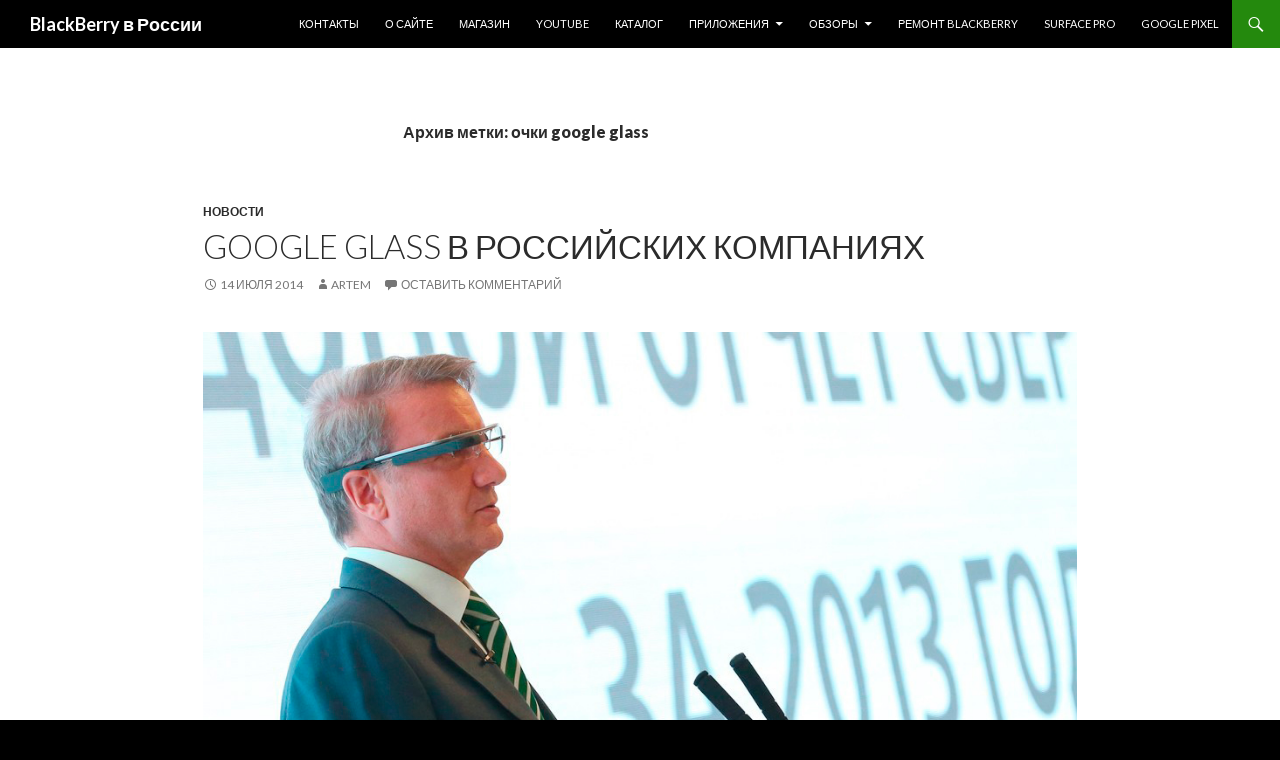

--- FILE ---
content_type: text/html; charset=UTF-8
request_url: https://blackberries.ru/tag/ochki-google-glass/
body_size: 17038
content:
<!DOCTYPE html>
<!--[if IE 7]>
<html class="ie ie7" lang="ru-RU">
<![endif]-->
<!--[if IE 8]>
<html class="ie ie8" lang="ru-RU">
<![endif]-->
<!--[if !(IE 7) & !(IE 8)]><!-->
<html lang="ru-RU">
<!--<![endif]-->
<head>
	<meta charset="UTF-8">
	<meta name="viewport" content="width=device-width">
	<title>очки google glass | BlackBerry в России</title>
	<link rel="profile" href="http://gmpg.org/xfn/11">
	<link rel="pingback" href="https://blackberries.ru/xmlrpc.php">
	<!--[if lt IE 9]>
	<script src="https://blackberries.ru/wp-content/themes/twentyfourteen/js/html5.js"></script>
	<![endif]-->
	<script type="text/javascript">
/* <![CDATA[ */
(()=>{var e={};e.g=function(){if("object"==typeof globalThis)return globalThis;try{return this||new Function("return this")()}catch(e){if("object"==typeof window)return window}}(),function({ampUrl:n,isCustomizePreview:t,isAmpDevMode:r,noampQueryVarName:o,noampQueryVarValue:s,disabledStorageKey:i,mobileUserAgents:a,regexRegex:c}){if("undefined"==typeof sessionStorage)return;const d=new RegExp(c);if(!a.some((e=>{const n=e.match(d);return!(!n||!new RegExp(n[1],n[2]).test(navigator.userAgent))||navigator.userAgent.includes(e)})))return;e.g.addEventListener("DOMContentLoaded",(()=>{const e=document.getElementById("amp-mobile-version-switcher");if(!e)return;e.hidden=!1;const n=e.querySelector("a[href]");n&&n.addEventListener("click",(()=>{sessionStorage.removeItem(i)}))}));const g=r&&["paired-browsing-non-amp","paired-browsing-amp"].includes(window.name);if(sessionStorage.getItem(i)||t||g)return;const u=new URL(location.href),m=new URL(n);m.hash=u.hash,u.searchParams.has(o)&&s===u.searchParams.get(o)?sessionStorage.setItem(i,"1"):m.href!==u.href&&(window.stop(),location.replace(m.href))}({"ampUrl":"https:\/\/blackberries.ru\/tag\/ochki-google-glass\/?amp=1","noampQueryVarName":"noamp","noampQueryVarValue":"mobile","disabledStorageKey":"amp_mobile_redirect_disabled","mobileUserAgents":["Mobile","Android","Silk\/","Kindle","BlackBerry","Opera Mini","Opera Mobi"],"regexRegex":"^\\\/((?:.|\\n)+)\\\/([i]*)$","isCustomizePreview":false,"isAmpDevMode":false})})();
/* ]]> */
</script>
<meta name='robots' content='max-image-preview:large' />
	<style>img:is([sizes="auto" i], [sizes^="auto," i]) { contain-intrinsic-size: 3000px 1500px }</style>
	<link rel='dns-prefetch' href='//fonts.googleapis.com' />
<link href='https://fonts.gstatic.com' crossorigin rel='preconnect' />
<link rel="alternate" type="application/rss+xml" title="BlackBerry в России &raquo; Лента" href="https://blackberries.ru/feed/" />
<link rel="alternate" type="application/rss+xml" title="BlackBerry в России &raquo; Лента комментариев" href="https://blackberries.ru/comments/feed/" />
<link rel="alternate" type="application/rss+xml" title="BlackBerry в России &raquo; Лента метки очки google glass" href="https://blackberries.ru/tag/ochki-google-glass/feed/" />
		<!-- This site uses the Google Analytics by MonsterInsights plugin v9.4.1 - Using Analytics tracking - https://www.monsterinsights.com/ -->
		<!-- Примечание: MonsterInsights в настоящее время не настроен на этом сайте. Владелец сайта должен пройти аутентификацию в Google Analytics на панели настроек MonsterInsights. -->
					<!-- No tracking code set -->
				<!-- / Google Analytics by MonsterInsights -->
		<script type="text/javascript">
/* <![CDATA[ */
window._wpemojiSettings = {"baseUrl":"https:\/\/s.w.org\/images\/core\/emoji\/15.0.3\/72x72\/","ext":".png","svgUrl":"https:\/\/s.w.org\/images\/core\/emoji\/15.0.3\/svg\/","svgExt":".svg","source":{"concatemoji":"https:\/\/blackberries.ru\/wp-includes\/js\/wp-emoji-release.min.js?ver=6.7.4"}};
/*! This file is auto-generated */
!function(i,n){var o,s,e;function c(e){try{var t={supportTests:e,timestamp:(new Date).valueOf()};sessionStorage.setItem(o,JSON.stringify(t))}catch(e){}}function p(e,t,n){e.clearRect(0,0,e.canvas.width,e.canvas.height),e.fillText(t,0,0);var t=new Uint32Array(e.getImageData(0,0,e.canvas.width,e.canvas.height).data),r=(e.clearRect(0,0,e.canvas.width,e.canvas.height),e.fillText(n,0,0),new Uint32Array(e.getImageData(0,0,e.canvas.width,e.canvas.height).data));return t.every(function(e,t){return e===r[t]})}function u(e,t,n){switch(t){case"flag":return n(e,"\ud83c\udff3\ufe0f\u200d\u26a7\ufe0f","\ud83c\udff3\ufe0f\u200b\u26a7\ufe0f")?!1:!n(e,"\ud83c\uddfa\ud83c\uddf3","\ud83c\uddfa\u200b\ud83c\uddf3")&&!n(e,"\ud83c\udff4\udb40\udc67\udb40\udc62\udb40\udc65\udb40\udc6e\udb40\udc67\udb40\udc7f","\ud83c\udff4\u200b\udb40\udc67\u200b\udb40\udc62\u200b\udb40\udc65\u200b\udb40\udc6e\u200b\udb40\udc67\u200b\udb40\udc7f");case"emoji":return!n(e,"\ud83d\udc26\u200d\u2b1b","\ud83d\udc26\u200b\u2b1b")}return!1}function f(e,t,n){var r="undefined"!=typeof WorkerGlobalScope&&self instanceof WorkerGlobalScope?new OffscreenCanvas(300,150):i.createElement("canvas"),a=r.getContext("2d",{willReadFrequently:!0}),o=(a.textBaseline="top",a.font="600 32px Arial",{});return e.forEach(function(e){o[e]=t(a,e,n)}),o}function t(e){var t=i.createElement("script");t.src=e,t.defer=!0,i.head.appendChild(t)}"undefined"!=typeof Promise&&(o="wpEmojiSettingsSupports",s=["flag","emoji"],n.supports={everything:!0,everythingExceptFlag:!0},e=new Promise(function(e){i.addEventListener("DOMContentLoaded",e,{once:!0})}),new Promise(function(t){var n=function(){try{var e=JSON.parse(sessionStorage.getItem(o));if("object"==typeof e&&"number"==typeof e.timestamp&&(new Date).valueOf()<e.timestamp+604800&&"object"==typeof e.supportTests)return e.supportTests}catch(e){}return null}();if(!n){if("undefined"!=typeof Worker&&"undefined"!=typeof OffscreenCanvas&&"undefined"!=typeof URL&&URL.createObjectURL&&"undefined"!=typeof Blob)try{var e="postMessage("+f.toString()+"("+[JSON.stringify(s),u.toString(),p.toString()].join(",")+"));",r=new Blob([e],{type:"text/javascript"}),a=new Worker(URL.createObjectURL(r),{name:"wpTestEmojiSupports"});return void(a.onmessage=function(e){c(n=e.data),a.terminate(),t(n)})}catch(e){}c(n=f(s,u,p))}t(n)}).then(function(e){for(var t in e)n.supports[t]=e[t],n.supports.everything=n.supports.everything&&n.supports[t],"flag"!==t&&(n.supports.everythingExceptFlag=n.supports.everythingExceptFlag&&n.supports[t]);n.supports.everythingExceptFlag=n.supports.everythingExceptFlag&&!n.supports.flag,n.DOMReady=!1,n.readyCallback=function(){n.DOMReady=!0}}).then(function(){return e}).then(function(){var e;n.supports.everything||(n.readyCallback(),(e=n.source||{}).concatemoji?t(e.concatemoji):e.wpemoji&&e.twemoji&&(t(e.twemoji),t(e.wpemoji)))}))}((window,document),window._wpemojiSettings);
/* ]]> */
</script>
<style id='wp-emoji-styles-inline-css' type='text/css'>

	img.wp-smiley, img.emoji {
		display: inline !important;
		border: none !important;
		box-shadow: none !important;
		height: 1em !important;
		width: 1em !important;
		margin: 0 0.07em !important;
		vertical-align: -0.1em !important;
		background: none !important;
		padding: 0 !important;
	}
</style>
<link rel='stylesheet' id='wp-block-library-css' href='https://blackberries.ru/wp-includes/css/dist/block-library/style.min.css?ver=6.7.4' type='text/css' media='all' />
<style id='classic-theme-styles-inline-css' type='text/css'>
/*! This file is auto-generated */
.wp-block-button__link{color:#fff;background-color:#32373c;border-radius:9999px;box-shadow:none;text-decoration:none;padding:calc(.667em + 2px) calc(1.333em + 2px);font-size:1.125em}.wp-block-file__button{background:#32373c;color:#fff;text-decoration:none}
</style>
<style id='global-styles-inline-css' type='text/css'>
:root{--wp--preset--aspect-ratio--square: 1;--wp--preset--aspect-ratio--4-3: 4/3;--wp--preset--aspect-ratio--3-4: 3/4;--wp--preset--aspect-ratio--3-2: 3/2;--wp--preset--aspect-ratio--2-3: 2/3;--wp--preset--aspect-ratio--16-9: 16/9;--wp--preset--aspect-ratio--9-16: 9/16;--wp--preset--color--black: #000000;--wp--preset--color--cyan-bluish-gray: #abb8c3;--wp--preset--color--white: #ffffff;--wp--preset--color--pale-pink: #f78da7;--wp--preset--color--vivid-red: #cf2e2e;--wp--preset--color--luminous-vivid-orange: #ff6900;--wp--preset--color--luminous-vivid-amber: #fcb900;--wp--preset--color--light-green-cyan: #7bdcb5;--wp--preset--color--vivid-green-cyan: #00d084;--wp--preset--color--pale-cyan-blue: #8ed1fc;--wp--preset--color--vivid-cyan-blue: #0693e3;--wp--preset--color--vivid-purple: #9b51e0;--wp--preset--gradient--vivid-cyan-blue-to-vivid-purple: linear-gradient(135deg,rgba(6,147,227,1) 0%,rgb(155,81,224) 100%);--wp--preset--gradient--light-green-cyan-to-vivid-green-cyan: linear-gradient(135deg,rgb(122,220,180) 0%,rgb(0,208,130) 100%);--wp--preset--gradient--luminous-vivid-amber-to-luminous-vivid-orange: linear-gradient(135deg,rgba(252,185,0,1) 0%,rgba(255,105,0,1) 100%);--wp--preset--gradient--luminous-vivid-orange-to-vivid-red: linear-gradient(135deg,rgba(255,105,0,1) 0%,rgb(207,46,46) 100%);--wp--preset--gradient--very-light-gray-to-cyan-bluish-gray: linear-gradient(135deg,rgb(238,238,238) 0%,rgb(169,184,195) 100%);--wp--preset--gradient--cool-to-warm-spectrum: linear-gradient(135deg,rgb(74,234,220) 0%,rgb(151,120,209) 20%,rgb(207,42,186) 40%,rgb(238,44,130) 60%,rgb(251,105,98) 80%,rgb(254,248,76) 100%);--wp--preset--gradient--blush-light-purple: linear-gradient(135deg,rgb(255,206,236) 0%,rgb(152,150,240) 100%);--wp--preset--gradient--blush-bordeaux: linear-gradient(135deg,rgb(254,205,165) 0%,rgb(254,45,45) 50%,rgb(107,0,62) 100%);--wp--preset--gradient--luminous-dusk: linear-gradient(135deg,rgb(255,203,112) 0%,rgb(199,81,192) 50%,rgb(65,88,208) 100%);--wp--preset--gradient--pale-ocean: linear-gradient(135deg,rgb(255,245,203) 0%,rgb(182,227,212) 50%,rgb(51,167,181) 100%);--wp--preset--gradient--electric-grass: linear-gradient(135deg,rgb(202,248,128) 0%,rgb(113,206,126) 100%);--wp--preset--gradient--midnight: linear-gradient(135deg,rgb(2,3,129) 0%,rgb(40,116,252) 100%);--wp--preset--font-size--small: 13px;--wp--preset--font-size--medium: 20px;--wp--preset--font-size--large: 36px;--wp--preset--font-size--x-large: 42px;--wp--preset--spacing--20: 0.44rem;--wp--preset--spacing--30: 0.67rem;--wp--preset--spacing--40: 1rem;--wp--preset--spacing--50: 1.5rem;--wp--preset--spacing--60: 2.25rem;--wp--preset--spacing--70: 3.38rem;--wp--preset--spacing--80: 5.06rem;--wp--preset--shadow--natural: 6px 6px 9px rgba(0, 0, 0, 0.2);--wp--preset--shadow--deep: 12px 12px 50px rgba(0, 0, 0, 0.4);--wp--preset--shadow--sharp: 6px 6px 0px rgba(0, 0, 0, 0.2);--wp--preset--shadow--outlined: 6px 6px 0px -3px rgba(255, 255, 255, 1), 6px 6px rgba(0, 0, 0, 1);--wp--preset--shadow--crisp: 6px 6px 0px rgba(0, 0, 0, 1);}:where(.is-layout-flex){gap: 0.5em;}:where(.is-layout-grid){gap: 0.5em;}body .is-layout-flex{display: flex;}.is-layout-flex{flex-wrap: wrap;align-items: center;}.is-layout-flex > :is(*, div){margin: 0;}body .is-layout-grid{display: grid;}.is-layout-grid > :is(*, div){margin: 0;}:where(.wp-block-columns.is-layout-flex){gap: 2em;}:where(.wp-block-columns.is-layout-grid){gap: 2em;}:where(.wp-block-post-template.is-layout-flex){gap: 1.25em;}:where(.wp-block-post-template.is-layout-grid){gap: 1.25em;}.has-black-color{color: var(--wp--preset--color--black) !important;}.has-cyan-bluish-gray-color{color: var(--wp--preset--color--cyan-bluish-gray) !important;}.has-white-color{color: var(--wp--preset--color--white) !important;}.has-pale-pink-color{color: var(--wp--preset--color--pale-pink) !important;}.has-vivid-red-color{color: var(--wp--preset--color--vivid-red) !important;}.has-luminous-vivid-orange-color{color: var(--wp--preset--color--luminous-vivid-orange) !important;}.has-luminous-vivid-amber-color{color: var(--wp--preset--color--luminous-vivid-amber) !important;}.has-light-green-cyan-color{color: var(--wp--preset--color--light-green-cyan) !important;}.has-vivid-green-cyan-color{color: var(--wp--preset--color--vivid-green-cyan) !important;}.has-pale-cyan-blue-color{color: var(--wp--preset--color--pale-cyan-blue) !important;}.has-vivid-cyan-blue-color{color: var(--wp--preset--color--vivid-cyan-blue) !important;}.has-vivid-purple-color{color: var(--wp--preset--color--vivid-purple) !important;}.has-black-background-color{background-color: var(--wp--preset--color--black) !important;}.has-cyan-bluish-gray-background-color{background-color: var(--wp--preset--color--cyan-bluish-gray) !important;}.has-white-background-color{background-color: var(--wp--preset--color--white) !important;}.has-pale-pink-background-color{background-color: var(--wp--preset--color--pale-pink) !important;}.has-vivid-red-background-color{background-color: var(--wp--preset--color--vivid-red) !important;}.has-luminous-vivid-orange-background-color{background-color: var(--wp--preset--color--luminous-vivid-orange) !important;}.has-luminous-vivid-amber-background-color{background-color: var(--wp--preset--color--luminous-vivid-amber) !important;}.has-light-green-cyan-background-color{background-color: var(--wp--preset--color--light-green-cyan) !important;}.has-vivid-green-cyan-background-color{background-color: var(--wp--preset--color--vivid-green-cyan) !important;}.has-pale-cyan-blue-background-color{background-color: var(--wp--preset--color--pale-cyan-blue) !important;}.has-vivid-cyan-blue-background-color{background-color: var(--wp--preset--color--vivid-cyan-blue) !important;}.has-vivid-purple-background-color{background-color: var(--wp--preset--color--vivid-purple) !important;}.has-black-border-color{border-color: var(--wp--preset--color--black) !important;}.has-cyan-bluish-gray-border-color{border-color: var(--wp--preset--color--cyan-bluish-gray) !important;}.has-white-border-color{border-color: var(--wp--preset--color--white) !important;}.has-pale-pink-border-color{border-color: var(--wp--preset--color--pale-pink) !important;}.has-vivid-red-border-color{border-color: var(--wp--preset--color--vivid-red) !important;}.has-luminous-vivid-orange-border-color{border-color: var(--wp--preset--color--luminous-vivid-orange) !important;}.has-luminous-vivid-amber-border-color{border-color: var(--wp--preset--color--luminous-vivid-amber) !important;}.has-light-green-cyan-border-color{border-color: var(--wp--preset--color--light-green-cyan) !important;}.has-vivid-green-cyan-border-color{border-color: var(--wp--preset--color--vivid-green-cyan) !important;}.has-pale-cyan-blue-border-color{border-color: var(--wp--preset--color--pale-cyan-blue) !important;}.has-vivid-cyan-blue-border-color{border-color: var(--wp--preset--color--vivid-cyan-blue) !important;}.has-vivid-purple-border-color{border-color: var(--wp--preset--color--vivid-purple) !important;}.has-vivid-cyan-blue-to-vivid-purple-gradient-background{background: var(--wp--preset--gradient--vivid-cyan-blue-to-vivid-purple) !important;}.has-light-green-cyan-to-vivid-green-cyan-gradient-background{background: var(--wp--preset--gradient--light-green-cyan-to-vivid-green-cyan) !important;}.has-luminous-vivid-amber-to-luminous-vivid-orange-gradient-background{background: var(--wp--preset--gradient--luminous-vivid-amber-to-luminous-vivid-orange) !important;}.has-luminous-vivid-orange-to-vivid-red-gradient-background{background: var(--wp--preset--gradient--luminous-vivid-orange-to-vivid-red) !important;}.has-very-light-gray-to-cyan-bluish-gray-gradient-background{background: var(--wp--preset--gradient--very-light-gray-to-cyan-bluish-gray) !important;}.has-cool-to-warm-spectrum-gradient-background{background: var(--wp--preset--gradient--cool-to-warm-spectrum) !important;}.has-blush-light-purple-gradient-background{background: var(--wp--preset--gradient--blush-light-purple) !important;}.has-blush-bordeaux-gradient-background{background: var(--wp--preset--gradient--blush-bordeaux) !important;}.has-luminous-dusk-gradient-background{background: var(--wp--preset--gradient--luminous-dusk) !important;}.has-pale-ocean-gradient-background{background: var(--wp--preset--gradient--pale-ocean) !important;}.has-electric-grass-gradient-background{background: var(--wp--preset--gradient--electric-grass) !important;}.has-midnight-gradient-background{background: var(--wp--preset--gradient--midnight) !important;}.has-small-font-size{font-size: var(--wp--preset--font-size--small) !important;}.has-medium-font-size{font-size: var(--wp--preset--font-size--medium) !important;}.has-large-font-size{font-size: var(--wp--preset--font-size--large) !important;}.has-x-large-font-size{font-size: var(--wp--preset--font-size--x-large) !important;}
:where(.wp-block-post-template.is-layout-flex){gap: 1.25em;}:where(.wp-block-post-template.is-layout-grid){gap: 1.25em;}
:where(.wp-block-columns.is-layout-flex){gap: 2em;}:where(.wp-block-columns.is-layout-grid){gap: 2em;}
:root :where(.wp-block-pullquote){font-size: 1.5em;line-height: 1.6;}
</style>
<link rel='stylesheet' id='wp-polls-css' href='https://blackberries.ru/wp-content/plugins/wp-polls/polls-css.css?ver=2.77.3' type='text/css' media='all' />
<style id='wp-polls-inline-css' type='text/css'>
.wp-polls .pollbar {
	margin: 1px;
	font-size: 6px;
	line-height: 8px;
	height: 8px;
	background-image: url('https://blackberries.ru/wp-content/plugins/wp-polls/images/default/pollbg.gif');
	border: 1px solid #c8c8c8;
}

</style>
<link crossorigin="anonymous" rel='stylesheet' id='twentyfourteen-lato-css' href='https://fonts.googleapis.com/css?family=Lato%3A300%2C400%2C700%2C900%2C300italic%2C400italic%2C700italic&#038;subset=latin%2Clatin-ext' type='text/css' media='all' />
<link rel='stylesheet' id='genericons-css' href='https://blackberries.ru/wp-content/themes/twentyfourteen/genericons/genericons.css?ver=3.0.3' type='text/css' media='all' />
<link rel='stylesheet' id='twentyfourteen-style-css' href='https://blackberries.ru/wp-content/themes/twentyfourteen/style.css?ver=6.7.4' type='text/css' media='all' />
<!--[if lt IE 9]>
<link rel='stylesheet' id='twentyfourteen-ie-css' href='https://blackberries.ru/wp-content/themes/twentyfourteen/css/ie.css?ver=20131205' type='text/css' media='all' />
<![endif]-->
<script type="text/javascript" src="https://blackberries.ru/wp-includes/js/jquery/jquery.min.js?ver=3.7.1" id="jquery-core-js"></script>
<script type="text/javascript" src="https://blackberries.ru/wp-includes/js/jquery/jquery-migrate.min.js?ver=3.4.1" id="jquery-migrate-js"></script>
<link rel="https://api.w.org/" href="https://blackberries.ru/wp-json/" /><link rel="alternate" title="JSON" type="application/json" href="https://blackberries.ru/wp-json/wp/v2/tags/1263" /><link rel="EditURI" type="application/rsd+xml" title="RSD" href="https://blackberries.ru/xmlrpc.php?rsd" />
<meta name="generator" content="WordPress 6.7.4" />
    <style>@media screen and (min-width: 783px){.primary-navigation{float: right;margin-left: 20px;}a { transition: all .5s ease; }}</style>
    <style>.site {margin: 0 auto;max-width: 1440px;width: 100%;}.site-header{max-width: 1440px;}
		@media screen and (min-width: 1110px) {.archive-header,.comments-area,.image-navigation,.page-header,.page-content,.post-navigation,.site-content .entry-header,
	    .site-content .entry-content,.site-content .entry-summary,.site-content footer.entry-meta{padding-left: 55px;}}</style>
    <style>
	    .site-content .entry-header,.site-content .entry-content,.site-content .entry-summary,.site-content .entry-meta,.page-content 
		{max-width: 874px;}.comments-area{max-width: 874px;}.post-navigation, .image-navigation{max-width: 874px;}</style>
	<style>.content-sidebar{display:none;}.full-width .post-thumbnail img{width:100%;}</style>
    <style>.site:before,#secondary{width:0;display:none;}.ie8 .site:before,.ie8 #secondary{width:0px;display:none;}
	    .featured-content{padding-left:0;}.site-content,.site-main .widecolumn{margin-left:0;}.ie8 .site-content,.ie8 .site-main .widecolumn{margin-left:0;}
		@media screen and (min-width: 1008px) {.search-box-wrapper{padding-left:0;}}
		@media screen and (min-width: 1080px) {.search-box-wrapper,.featured-content{padding-left:0;}}
		@media screen and (min-width: 1080px) {.grid-content{padding-left:0;}}
	</style>
    <style>.hentry{max-width: 1440px;}
	    img.size-full,img.size-large,.wp-post-image,.post-thumbnail img,.site-content .post-thumbnail img{max-height: 900px;}
	</style>
	
    <style>
	    .site-content .post-thumbnail{background:none;}.site-content a.post-thumbnail:hover{background-color:transparent;}
		.site-content .post-thumbnail img{width:100%;}
	</style>
    <style>
		.slider .featured-content .hentry{max-height: 500px;}.slider .featured-content{max-width: 1600px;
		margin: 0px auto;}.slider .featured-content .post-thumbnail img{max-width: 1600px;width: 100%;}
		.slider .featured-content .post-thumbnail{background:none;}.slider .featured-content a.post-thumbnail:hover{background-color:transparent;}
	</style>
<link rel="alternate" type="text/html" media="only screen and (max-width: 640px)" href="https://blackberries.ru/tag/ochki-google-glass/?amp=1"><style type="text/css">.recentcomments a{display:inline !important;padding:0 !important;margin:0 !important;}</style>	<style type="text/css" id="twentyfourteen-header-css">
			.site-title a {
			color: #ffffff;
		}
		</style>
	<style type="text/css" id="custom-background-css">
body.custom-background { background-color: #000000; }
</style>
	<link rel="amphtml" href="https://blackberries.ru/tag/ochki-google-glass/?amp=1"><style>#amp-mobile-version-switcher{left:0;position:absolute;width:100%;z-index:100}#amp-mobile-version-switcher>a{background-color:#444;border:0;color:#eaeaea;display:block;font-family:-apple-system,BlinkMacSystemFont,Segoe UI,Roboto,Oxygen-Sans,Ubuntu,Cantarell,Helvetica Neue,sans-serif;font-size:16px;font-weight:600;padding:15px 0;text-align:center;-webkit-text-decoration:none;text-decoration:none}#amp-mobile-version-switcher>a:active,#amp-mobile-version-switcher>a:focus,#amp-mobile-version-switcher>a:hover{-webkit-text-decoration:underline;text-decoration:underline}</style><link rel="icon" href="https://blackberries.ru/wp-content/uploads/2015/10/cropped-ggggg-32x32.png" sizes="32x32" />
<link rel="icon" href="https://blackberries.ru/wp-content/uploads/2015/10/cropped-ggggg-192x192.png" sizes="192x192" />
<link rel="apple-touch-icon" href="https://blackberries.ru/wp-content/uploads/2015/10/cropped-ggggg-180x180.png" />
<meta name="msapplication-TileImage" content="https://blackberries.ru/wp-content/uploads/2015/10/cropped-ggggg-270x270.png" />
</head>

<body class="archive tag tag-ochki-google-glass tag-1263 custom-background group-blog masthead-fixed list-view footer-widgets singular full-width">
<div id="page" class="hfeed site">
	
	<header id="masthead" class="site-header" role="banner">
		<div class="header-main">
			<h1 class="site-title"><a href="https://blackberries.ru/" rel="home">BlackBerry в России</a></h1>

			<div class="search-toggle">
				<a href="#search-container" class="screen-reader-text" aria-expanded="false" aria-controls="search-container">Поиск</a>
			</div>

			<nav id="primary-navigation" class="site-navigation primary-navigation" role="navigation">
				<button class="menu-toggle">Основное меню</button>
				<a class="screen-reader-text skip-link" href="#content">Перейти к содержимому</a>
				<div class="menu-osnovnoe-menyu-container"><ul id="primary-menu" class="nav-menu"><li id="menu-item-26637" class="menu-item menu-item-type-post_type menu-item-object-page menu-item-26637"><a href="https://blackberries.ru/kontakt/">Контакты</a></li>
<li id="menu-item-26638" class="menu-item menu-item-type-post_type menu-item-object-page menu-item-26638"><a href="https://blackberries.ru/about/">О сайте</a></li>
<li id="menu-item-47985" class="menu-item menu-item-type-custom menu-item-object-custom menu-item-47985"><a href="http://store.blackberries.ru">Магазин</a></li>
<li id="menu-item-70033" class="menu-item menu-item-type-custom menu-item-object-custom menu-item-70033"><a href="https://www.youtube.com/channel/UCs4J34tubiiFjpjcXyTwFhg">YouTube</a></li>
<li id="menu-item-26636" class="menu-item menu-item-type-post_type menu-item-object-page menu-item-26636"><a href="https://blackberries.ru/catalog/">Каталог</a></li>
<li id="menu-item-26664" class="menu-item menu-item-type-post_type menu-item-object-page menu-item-has-children menu-item-26664"><a href="https://blackberries.ru/prilozheniya-dlya-blackberry-10/">Приложения</a>
<ul class="sub-menu">
	<li id="menu-item-26667" class="menu-item menu-item-type-post_type menu-item-object-page menu-item-has-children menu-item-26667"><a href="https://blackberries.ru/prilozheniya-dlya-blackberry-10/magaziny-prilozhenij/">Магазины приложений</a>
	<ul class="sub-menu">
		<li id="menu-item-26754" class="menu-item menu-item-type-post_type menu-item-object-page menu-item-26754"><a href="https://blackberries.ru/prilozheniya-dlya-blackberry-10/magaziny-prilozhenij/amazon-appstore/">Amazon Appstore</a></li>
		<li id="menu-item-26709" class="menu-item menu-item-type-post_type menu-item-object-page menu-item-26709"><a href="https://blackberries.ru/prilozheniya-dlya-blackberry-10/magaziny-prilozhenij/yandex-store/">Яндекс Store</a></li>
		<li id="menu-item-26685" class="menu-item menu-item-type-post_type menu-item-object-page menu-item-26685"><a href="https://blackberries.ru/prilozheniya-dlya-blackberry-10/magaziny-prilozhenij/1mobile-market/">1Mobile Market</a></li>
		<li id="menu-item-26983" class="menu-item menu-item-type-post_type menu-item-object-page menu-item-26983"><a href="https://blackberries.ru/prilozheniya-dlya-blackberry-10/magaziny-prilozhenij/slideme/">SlideME</a></li>
		<li id="menu-item-26768" class="menu-item menu-item-type-post_type menu-item-object-page menu-item-26768"><a href="https://blackberries.ru/prilozheniya-dlya-blackberry-10/magaziny-prilozhenij/snap/">Snap</a></li>
	</ul>
</li>
</ul>
</li>
<li id="menu-item-47987" class="menu-item menu-item-type-taxonomy menu-item-object-category menu-item-has-children menu-item-47987"><a href="https://blackberries.ru/category/review/">Обзоры</a>
<ul class="sub-menu">
	<li id="menu-item-72650" class="menu-item menu-item-type-post_type menu-item-object-page menu-item-72650"><a href="https://blackberries.ru/obzor-zashhishhennogo-smartfona-punkt-mc02/">Обзор защищенного смартфона Punkt. MC02</a></li>
	<li id="menu-item-72539" class="menu-item menu-item-type-post_type menu-item-object-page menu-item-72539"><a href="https://blackberries.ru/obzor-unihertz-titan-slim-nazad-v-budushhee/">Обзор Unihertz Titan Slim: назад в будущее</a></li>
	<li id="menu-item-72308" class="menu-item menu-item-type-post_type menu-item-object-page menu-item-72308"><a href="https://blackberries.ru/obzor-telefona-punkt-mp-02-gen-2/">Обзор телефона Punkt MP 02 (Gen 2)</a></li>
	<li id="menu-item-72185" class="menu-item menu-item-type-post_type menu-item-object-page menu-item-72185"><a href="https://blackberries.ru/obzor-unihertz-titan-pocket/">Обзор Unihertz Titan Pocket</a></li>
	<li id="menu-item-71970" class="menu-item menu-item-type-post_type menu-item-object-page menu-item-71970"><a href="https://blackberries.ru/obzor-unihertz-jelly-2-0-samyj-malenkij-telefon-na-android/">Обзор Unihertz Jelly 2.0: самый маленький телефон на Android</a></li>
	<li id="menu-item-71785" class="menu-item menu-item-type-post_type menu-item-object-page menu-item-71785"><a href="https://blackberries.ru/obzor-tcl-10-pro/">Обзор TCL 10 Pro</a></li>
	<li id="menu-item-71532" class="menu-item menu-item-type-post_type menu-item-object-page menu-item-71532"><a href="https://blackberries.ru/obzor-porsche-design-huawei-mate-30-rs/">Обзор Porsche Design Huawei Mate 30 RS</a></li>
	<li id="menu-item-71297" class="menu-item menu-item-type-post_type menu-item-object-page menu-item-71297"><a href="https://blackberries.ru/obzor-unihertz-titan/">Обзор Unihertz Titan</a></li>
	<li id="menu-item-71042" class="menu-item menu-item-type-post_type menu-item-object-page menu-item-71042"><a href="https://blackberries.ru/blackberry-passport-silver-edition-poslednij-smartfon-na-blackberry-10/">BlackBerry Passport Silver Edition — последний смартфон на BlackBerry 10</a></li>
	<li id="menu-item-70930" class="menu-item menu-item-type-post_type menu-item-object-page menu-item-70930"><a href="https://blackberries.ru/obzor-blackberry-priv-v-2019-godu/">Обзор BlackBerry PRIV в 2019 году</a></li>
	<li id="menu-item-70908" class="menu-item menu-item-type-post_type menu-item-object-page menu-item-70908"><a href="https://blackberries.ru/obzor-telefona-plex-ot-tcl/">Обзор телефона Plex от TCL</a></li>
	<li id="menu-item-70743" class="menu-item menu-item-type-post_type menu-item-object-page menu-item-70743"><a href="https://blackberries.ru/obzor-telefona-palm-ot-tcl/">Обзор телефона Palm от TCL</a></li>
	<li id="menu-item-70379" class="menu-item menu-item-type-post_type menu-item-object-page menu-item-70379"><a href="https://blackberries.ru/chto-vybrat-blackberry-keyone-key2-le-ili-key2/">Что выбрать: BlackBerry KEYone, KEY2 LE или KEY2?</a></li>
	<li id="menu-item-69069" class="menu-item menu-item-type-post_type menu-item-object-page menu-item-69069"><a href="https://blackberries.ru/obzor-telefona-punkt-mp-02/">Обзор телефона Punkt MP 02</a></li>
	<li id="menu-item-67234" class="menu-item menu-item-type-post_type menu-item-object-page menu-item-67234"><a href="https://blackberries.ru/obzor-blackberry-evolve/">Обзор BlackBerry Evolve</a></li>
	<li id="menu-item-66976" class="menu-item menu-item-type-post_type menu-item-object-page menu-item-66976"><a href="https://blackberries.ru/obzor-blackberry-key2-le/">Обзор BlackBerry KEY2 LE</a></li>
	<li id="menu-item-65399" class="menu-item menu-item-type-post_type menu-item-object-page menu-item-65399"><a href="https://blackberries.ru/obzor-blackberry-key2-rozhdenie-novoj-legendy/">Обзор BlackBerry KEY2: рождение новой легенды</a></li>
	<li id="menu-item-63941" class="menu-item menu-item-type-post_type menu-item-object-page menu-item-63941"><a href="https://blackberries.ru/obzor-porsche-design-huawei-mate-10/">Обзор Porsche Design Huawei Mate 10</a></li>
	<li id="menu-item-62558" class="menu-item menu-item-type-post_type menu-item-object-page menu-item-62558"><a href="https://blackberries.ru/obzor-blackberry-motion/">Обзор BlackBerry Motion</a></li>
	<li id="menu-item-62177" class="menu-item menu-item-type-post_type menu-item-object-page menu-item-62177"><a href="https://blackberries.ru/obzor-blackberry-keyone-c-russkoj-klaviaturoj/">Обзор BlackBerry KEYone c русской клавиатурой</a></li>
	<li id="menu-item-61181" class="menu-item menu-item-type-post_type menu-item-object-page menu-item-61181"><a href="https://blackberries.ru/obzor-blackberry-keyone-black-edition/">Обзор BlackBerry KEYone Black Edition</a></li>
	<li id="menu-item-60420" class="menu-item menu-item-type-post_type menu-item-object-page menu-item-60420"><a href="https://blackberries.ru/obzor-chexlov-dlya-blackberry-keyone/">Обзор чехлов для BlackBerry KEYone</a></li>
	<li id="menu-item-59779" class="menu-item menu-item-type-post_type menu-item-object-page menu-item-59779"><a href="https://blackberries.ru/obzor-blackberry-aurora/">Обзор BlackBerry Aurora</a></li>
	<li id="menu-item-58729" class="menu-item menu-item-type-post_type menu-item-object-page menu-item-58729"><a href="https://blackberries.ru/obzor-blackberry-keyone-2/">Обзор BlackBerry KEYone</a></li>
	<li id="menu-item-54695" class="menu-item menu-item-type-post_type menu-item-object-page menu-item-54695"><a href="https://blackberries.ru/obzor-blackberry-dtek60/">Обзор BlackBerry DTEK60</a></li>
	<li id="menu-item-53085" class="menu-item menu-item-type-post_type menu-item-object-page menu-item-53085"><a href="https://blackberries.ru/obzor-chexlov-dlya-blackberry-dtek50/">Обзор чехлов для BlackBerry DTEK50</a></li>
	<li id="menu-item-52841" class="menu-item menu-item-type-post_type menu-item-object-page menu-item-52841"><a href="https://blackberries.ru/obzor-blackberry-dtek50/">Обзор BlackBerry DTEK50</a></li>
	<li id="menu-item-49305" class="menu-item menu-item-type-post_type menu-item-object-page menu-item-49305"><a href="https://blackberries.ru/obzor-android-6-0-marshmallow-na-blackberry-priv/">Обзор Android 6.0 Marshmallow на BlackBerry Priv</a></li>
	<li id="menu-item-43241" class="menu-item menu-item-type-post_type menu-item-object-page menu-item-43241"><a href="https://blackberries.ru/obzor-blackberry-priv/">Обзор BlackBerry Priv</a></li>
	<li id="menu-item-47991" class="menu-item menu-item-type-post_type menu-item-object-page menu-item-47991"><a href="https://blackberries.ru/obzor-blackberry-passport-silver-edition/">Обзор BlackBerry Passport Silver Edition</a></li>
	<li id="menu-item-47994" class="menu-item menu-item-type-post_type menu-item-object-page menu-item-47994"><a href="https://blackberries.ru/obzor-blackberry-leap/">Обзор BlackBerry Leap</a></li>
	<li id="menu-item-47997" class="menu-item menu-item-type-post_type menu-item-object-page menu-item-47997"><a href="https://blackberries.ru/obzor-blackberry-classic/">Обзор BlackBerry Classic</a></li>
	<li id="menu-item-48005" class="menu-item menu-item-type-post_type menu-item-object-page menu-item-48005"><a href="https://blackberries.ru/obzor-blackberry-p9983-porsche-design/">Обзор BlackBerry P’9983 Porsche Design</a></li>
	<li id="menu-item-48008" class="menu-item menu-item-type-post_type menu-item-object-page menu-item-48008"><a href="https://blackberries.ru/obzor-blackberry-passport/">Обзор BlackBerry Passport</a></li>
</ul>
</li>
<li id="menu-item-26640" class="menu-item menu-item-type-post_type menu-item-object-page menu-item-26640"><a href="https://blackberries.ru/remont-blackberry/">Ремонт BlackBerry</a></li>
<li id="menu-item-59990" class="menu-item menu-item-type-custom menu-item-object-custom menu-item-59990"><a href="http://store.surface-pro.ru">Surface Pro</a></li>
<li id="menu-item-72392" class="menu-item menu-item-type-custom menu-item-object-custom menu-item-72392"><a href="https://shop.store-pixel.ru">Google Pixel</a></li>
</ul></div>			</nav>
		</div>

		<div id="search-container" class="search-box-wrapper hide">
			<div class="search-box">
				<form role="search" method="get" class="search-form" action="https://blackberries.ru/">
				<label>
					<span class="screen-reader-text">Найти:</span>
					<input type="search" class="search-field" placeholder="Поиск&hellip;" value="" name="s" />
				</label>
				<input type="submit" class="search-submit" value="Поиск" />
			</form>			</div>
		</div>
	</header><!-- #masthead -->

	<div id="main" class="site-main">

	<section id="primary" class="content-area">
		<div id="content" class="site-content" role="main">

			
			<header class="archive-header">
				<h1 class="archive-title">Архив метки: очки google glass</h1>

							</header><!-- .archive-header -->

			
<article id="post-22227" class="post-22227 post type-post status-publish format-standard hentry category-news tag-google-glass tag-google-glass-video tag-google-glass-obzor tag-google-glass-cena tag-kupit-google-glass tag-ochki-google-glass tag-ochki-google-glass-kupit tag-ochki-google-glass-cena">
	
	<header class="entry-header">
				<div class="entry-meta">
			<span class="cat-links"><a href="https://blackberries.ru/category/news/" rel="category tag">Новости</a></span>
		</div>
		<h1 class="entry-title"><a href="https://blackberries.ru/2014/07/14/google-glass-v-rossijskix-kompaniyax/" rel="bookmark">Google Glass в Российских компаниях</a></h1>
		<div class="entry-meta">
			<span class="entry-date"><a href="https://blackberries.ru/2014/07/14/google-glass-v-rossijskix-kompaniyax/" rel="bookmark"><time class="entry-date" datetime="2014-07-14T00:17:30+04:00">14 июля 2014</time></a></span> <span class="byline"><span class="author vcard"><a class="url fn n" href="https://blackberries.ru/author/artem/" rel="author">Artem</a></span></span>			<span class="comments-link"><a href="https://blackberries.ru/2014/07/14/google-glass-v-rossijskix-kompaniyax/#respond">Оставить комментарий</a></span>
					</div><!-- .entry-meta -->
	</header><!-- .entry-header -->

		<div class="entry-content">
		<p><img fetchpriority="high" decoding="async" class="aligncenter size-full wp-image-22228" src="https://blackberries.ru/wp-content/uploads/2014/07/gref-google-glass1.jpg" alt="gref-google-glass1" width="1000" height="640" srcset="https://blackberries.ru/wp-content/uploads/2014/07/gref-google-glass1.jpg 1000w, https://blackberries.ru/wp-content/uploads/2014/07/gref-google-glass1-750x480.jpg 750w" sizes="(max-width: 1000px) 100vw, 1000px" /></p>
<p>На прошлой неделе мы<a href="https://blackberries.ru/2014/07/10/nosimye-pribory-i-brokery-dannyx-udobstvo-dlya-potrebitelej-ili-ugroza-konfidencialnosti/"> рассказывали вам о проблемах, которые могут возникнуть у компаний в будущем, при использовании ими носимых устройств</a>, и о том как приватность корпоративных сведений в ближайшем будущем столкнется с охотой за информацией брокерами данных.</p>
<p>Как обычно это случается, будущее было уже рядом, одновременно с этим на прошлой неделе состоялось собрание акционеров Сбербанка. Достаточно обычное корпоративное мероприятие, очень далекое от нашей аудитории если бы не эти моменты:</p>
<p> <a href="https://blackberries.ru/2014/07/14/google-glass-v-rossijskix-kompaniyax/#more-22227" class="more-link">Читать далее <span class="screen-reader-text">Google Glass в Российских компаниях</span> <span class="meta-nav">&rarr;</span></a></p>
	</div><!-- .entry-content -->
	
	<footer class="entry-meta"><span class="tag-links"><a href="https://blackberries.ru/tag/google-glass/" rel="tag">google glass</a><a href="https://blackberries.ru/tag/google-glass-video/" rel="tag">google glass видео</a><a href="https://blackberries.ru/tag/google-glass-obzor/" rel="tag">google glass обзор</a><a href="https://blackberries.ru/tag/google-glass-cena/" rel="tag">google glass цена</a><a href="https://blackberries.ru/tag/kupit-google-glass/" rel="tag">купить google glass</a><a href="https://blackberries.ru/tag/ochki-google-glass/" rel="tag">очки google glass</a><a href="https://blackberries.ru/tag/ochki-google-glass-kupit/" rel="tag">очки google glass купить</a><a href="https://blackberries.ru/tag/ochki-google-glass-cena/" rel="tag">очки google glass цена</a></span></footer></article><!-- #post-## -->

<article id="post-10929" class="post-10929 post type-post status-publish format-standard hentry category-news tag-google-glass tag-google-glass-v-rossii tag-google-glass-video tag-google-glass-data-vyxoda tag-google-glass-kupit-v-moskve tag-google-glass-kupit-cena tag-google-glass-obzor tag-google-glass-stoimost tag-google-glass-cena tag-google-glass-cena-v-rossii tag-kupit-google-glass tag-ochki-google-glass tag-ochki-google-glass-kupit tag-ochki-google-glass-cena tag-ochki-dopolnennoj-realnosti-google-glass tag-skolko-stoit-google-glass">
	
	<header class="entry-header">
				<div class="entry-meta">
			<span class="cat-links"><a href="https://blackberries.ru/category/news/" rel="category tag">Новости</a></span>
		</div>
		<h1 class="entry-title"><a href="https://blackberries.ru/2013/06/19/kupit-google-glass-v-moskve-mozhno-uzhe-segodnya/" rel="bookmark">Купить Google Glass в Москве можно уже сегодня!</a></h1>
		<div class="entry-meta">
			<span class="entry-date"><a href="https://blackberries.ru/2013/06/19/kupit-google-glass-v-moskve-mozhno-uzhe-segodnya/" rel="bookmark"><time class="entry-date" datetime="2013-06-19T13:43:14+04:00">19 июня 2013</time></a></span> <span class="byline"><span class="author vcard"><a class="url fn n" href="https://blackberries.ru/author/admin/" rel="author">admin</a></span></span>			<span class="comments-link"><a href="https://blackberries.ru/2013/06/19/kupit-google-glass-v-moskve-mozhno-uzhe-segodnya/#respond">Оставить комментарий</a></span>
					</div><!-- .entry-meta -->
	</header><!-- .entry-header -->

		<div class="entry-content">
		<p><img decoding="async" class="aligncenter size-medium wp-image-10930" alt="купить Google Glass" src="https://blackberries.ru/wp-content/uploads/2013/06/google-glass-650x395.jpg" width="650" height="395" srcset="https://blackberries.ru/wp-content/uploads/2013/06/google-glass-650x395.jpg 650w, https://blackberries.ru/wp-content/uploads/2013/06/google-glass-1024x623.jpg 1024w, https://blackberries.ru/wp-content/uploads/2013/06/google-glass.jpg 1232w" sizes="(max-width: 650px) 100vw, 650px" /></p>
<p>&nbsp;</p>
<p>В наличии 3 пары, цвет серый, в комплекте темные и прозрачные стекла.</p>
<p>Оформить заказ можно в интернет магазине <a title="Google Glass купить" href="http://www.gopro-video.ru/google_glass-p-25.html">GoPro-Video.ru</a></p>
	</div><!-- .entry-content -->
	
	<footer class="entry-meta"><span class="tag-links"><a href="https://blackberries.ru/tag/google-glass/" rel="tag">google glass</a><a href="https://blackberries.ru/tag/google-glass-v-rossii/" rel="tag">google glass +в россии</a><a href="https://blackberries.ru/tag/google-glass-video/" rel="tag">google glass видео</a><a href="https://blackberries.ru/tag/google-glass-data-vyxoda/" rel="tag">google glass дата выхода</a><a href="https://blackberries.ru/tag/google-glass-kupit-v-moskve/" rel="tag">google glass купить +в москве</a><a href="https://blackberries.ru/tag/google-glass-kupit-cena/" rel="tag">google glass купить цена</a><a href="https://blackberries.ru/tag/google-glass-obzor/" rel="tag">google glass обзор</a><a href="https://blackberries.ru/tag/google-glass-stoimost/" rel="tag">google glass стоимость</a><a href="https://blackberries.ru/tag/google-glass-cena/" rel="tag">google glass цена</a><a href="https://blackberries.ru/tag/google-glass-cena-v-rossii/" rel="tag">google glass цена +в россии</a><a href="https://blackberries.ru/tag/kupit-google-glass/" rel="tag">купить google glass</a><a href="https://blackberries.ru/tag/ochki-google-glass/" rel="tag">очки google glass</a><a href="https://blackberries.ru/tag/ochki-google-glass-kupit/" rel="tag">очки google glass купить</a><a href="https://blackberries.ru/tag/ochki-google-glass-cena/" rel="tag">очки google glass цена</a><a href="https://blackberries.ru/tag/ochki-dopolnennoj-realnosti-google-glass/" rel="tag">очки дополненной реальности google glass</a><a href="https://blackberries.ru/tag/skolko-stoit-google-glass/" rel="tag">сколько стоит google glass</a></span></footer></article><!-- #post-## -->
		</div><!-- #content -->
	</section><!-- #primary -->

<div id="content-sidebar" class="content-sidebar widget-area" role="complementary">
	<aside id="text-30" class="widget widget_text"><h1 class="widget-title">Вы можете купить BlackBerry KEYone в нашем магазине!</h1>			<div class="textwidget"><a href="http://store.blackberries.ru/keyone-c-20.html"><img class="aligncenter wp-image-65831" src="https://blackberries.ru/wp-content/uploads/2018/08/BB_HP_kobr.jpg" alt="Купить BlackBerry KEYone Bronze Edition" width="360" height="375" /></a></div>
		</aside><aside id="media_video-2" class="widget widget_media_video"><h1 class="widget-title">Три причины выбрать BlackBerry KEY2 с российской сертификацией</h1><div style="width:100%;" class="wp-video"><!--[if lt IE 9]><script>document.createElement('video');</script><![endif]-->
<video class="wp-video-shortcode" id="video-10929-1" preload="metadata" controls="controls"><source type="video/youtube" src="https://www.youtube.com/watch?v=ynMbju0DcRE&#038;_=1" /><a href="https://www.youtube.com/watch?v=ynMbju0DcRE">https://www.youtube.com/watch?v=ynMbju0DcRE</a></video></div></aside><aside id="text-32" class="widget widget_text">			<div class="textwidget"><p><script src="https://apis.google.com/js/platform.js"></script></p>
<div class="g-ytsubscribe" data-channelid="UCs4J34tubiiFjpjcXyTwFhg" data-layout="full" data-count="hidden"></div>
</div>
		</aside><aside id="media_video-3" class="widget widget_media_video"><h1 class="widget-title">Представляем первый авторизованный сервисный центр BlackBerry в России!</h1><div style="width:100%;" class="wp-video"><video class="wp-video-shortcode" id="video-10929-2" preload="metadata" controls="controls"><source type="video/youtube" src="https://youtu.be/VUVyf7Qci5I?_=2" /><a href="https://youtu.be/VUVyf7Qci5I">https://youtu.be/VUVyf7Qci5I</a></video></div></aside><aside id="text-23" class="widget widget_text"><h1 class="widget-title">Вы можете купить BlackBerry KEY2 в нашем магазине!</h1>			<div class="textwidget"><a href="http://store.blackberries.ru/key2-c-39.html"><img class="aligncenter wp-image-65830" src="https://blackberries.ru/wp-content/uploads/2018/08/BB_HP_k2a.jpg" alt="Купить BlackBerry KEY2" width="360" height="375" /></a>
</div>
		</aside><aside id="categories-4" class="widget widget_categories"><h1 class="widget-title">Рубрики</h1>
			<ul>
					<li class="cat-item cat-item-2621"><a href="https://blackberries.ru/category/android-security/">Android Security</a>
</li>
	<li class="cat-item cat-item-1512"><a href="https://blackberries.ru/category/android-dlya-blackberry/">Android для BlackBerry</a>
</li>
	<li class="cat-item cat-item-1171"><a href="https://blackberries.ru/category/bbm-channels/">BBM</a>
</li>
	<li class="cat-item cat-item-2213"><a href="https://blackberries.ru/category/bes12/">BES12</a>
</li>
	<li class="cat-item cat-item-492"><a href="https://blackberries.ru/category/blackberry-10/">BlackBerry 10</a>
</li>
	<li class="cat-item cat-item-3450"><a href="https://blackberries.ru/category/blackberry-5g/">BlackBerry 5G</a>
</li>
	<li class="cat-item cat-item-3029"><a href="https://blackberries.ru/category/blackberry-aurora/">BlackBerry Aurora</a>
</li>
	<li class="cat-item cat-item-1901"><a href="https://blackberries.ru/category/blackberry-blend/">BlackBerry Blend</a>
</li>
	<li class="cat-item cat-item-1736"><a href="https://blackberries.ru/category/blackberry-q20/">BlackBerry Classic</a>
</li>
	<li class="cat-item cat-item-3195"><a href="https://blackberries.ru/category/blackberry-evolve/">BlackBerry Evolve</a>
</li>
	<li class="cat-item cat-item-2934"><a href="https://blackberries.ru/category/blackberry-hub/">BlackBerry Hub+</a>
</li>
	<li class="cat-item cat-item-3068"><a href="https://blackberries.ru/category/blackberry-juno/">BlackBerry Juno</a>
</li>
	<li class="cat-item cat-item-3140"><a href="https://blackberries.ru/category/blackberry-key2/">BlackBerry KEY2</a>
</li>
	<li class="cat-item cat-item-3211"><a href="https://blackberries.ru/category/blackberry-key2-le/">BlackBerry KEY2 LE</a>
</li>
	<li class="cat-item cat-item-2921"><a href="https://blackberries.ru/category/blackberry-keyone/">BlackBerry KEYone</a>
</li>
	<li class="cat-item cat-item-2370"><a href="https://blackberries.ru/category/blackberry-leap/">BlackBerry Leap</a>
</li>
	<li class="cat-item cat-item-3039"><a href="https://blackberries.ru/category/blackberry-motion/">BlackBerry Motion</a>
</li>
	<li class="cat-item cat-item-1639"><a href="https://blackberries.ru/category/blackberry-q30/">BlackBerry Passport</a>
</li>
	<li class="cat-item cat-item-576"><a href="https://blackberries.ru/category/blackberry-porsche-design/">BlackBerry Porsche Design</a>
</li>
	<li class="cat-item cat-item-2636"><a href="https://blackberries.ru/category/blackberry-priv/">BlackBerry Priv</a>
</li>
	<li class="cat-item cat-item-850"><a href="https://blackberries.ru/category/blackberry-q10/">BlackBerry Q10</a>
</li>
	<li class="cat-item cat-item-1733"><a href="https://blackberries.ru/category/blackberry-z3/">BlackBerry Z3</a>
</li>
	<li class="cat-item cat-item-1186"><a href="https://blackberries.ru/category/blackberry-a10/">BlackBerry Z30</a>
</li>
	<li class="cat-item cat-item-2533"><a href="https://blackberries.ru/category/blackberry-na-vse-sluchai-zhizni/">BlackBerry на все случаи жизни</a>
</li>
	<li class="cat-item cat-item-2865"><a href="https://blackberries.ru/category/dtek50-by-blackberry/">DTEK by BlackBerry</a>
</li>
	<li class="cat-item cat-item-274"><a href="https://blackberries.ru/category/gps-blackberry/">GPS навигация и карты</a>
</li>
	<li class="cat-item cat-item-601"><a href="https://blackberries.ru/category/instagram-dlya-blackberry/">Instagram для BlackBerry</a>
</li>
	<li class="cat-item cat-item-3249"><a href="https://blackberries.ru/category/palm/">Palm</a>
</li>
	<li class="cat-item cat-item-3495"><a href="https://blackberries.ru/category/punkt/">Punkt</a>
</li>
	<li class="cat-item cat-item-239"><a href="https://blackberries.ru/category/qnx/">QNX</a>
</li>
	<li class="cat-item cat-item-2916"><a href="https://blackberries.ru/category/whatsapp-dlya-blackberry/">WhatsApp для BlackBerry</a>
</li>
	<li class="cat-item cat-item-23"><a href="https://blackberries.ru/category/aksessuary/">Аксессуары</a>
</li>
	<li class="cat-item cat-item-3142"><a href="https://blackberries.ru/category/hot/">Важно</a>
</li>
	<li class="cat-item cat-item-1085"><a href="https://blackberries.ru/category/game/">Игры</a>
</li>
	<li class="cat-item cat-item-8"><a href="https://blackberries.ru/category/instructions/">Инструкции</a>
</li>
	<li class="cat-item cat-item-2625"><a href="https://blackberries.ru/category/intervyu-i-istorii/">Интервью и истории</a>
</li>
	<li class="cat-item cat-item-2024"><a href="https://blackberries.ru/category/internet-veshhej/">Интернет вещей</a>
</li>
	<li class="cat-item cat-item-2303"><a href="https://blackberries.ru/category/internet-platezhi/">Интернет платежи</a>
</li>
	<li class="cat-item cat-item-2114"><a href="https://blackberries.ru/category/kolonka-redaktora/">Колонка редактора</a>
</li>
	<li class="cat-item cat-item-1879"><a href="https://blackberries.ru/category/koncepty/">Концепты BlackBerry</a>
</li>
	<li class="cat-item cat-item-2772"><a href="https://blackberries.ru/category/korporativnye-prilozheniya/">Корпоративные приложения</a>
</li>
	<li class="cat-item cat-item-1357"><a href="https://blackberries.ru/category/muzyka-i-video/">Музыка и видео</a>
</li>
	<li class="cat-item cat-item-1"><a href="https://blackberries.ru/category/news/">Новости</a>
</li>
	<li class="cat-item cat-item-2766"><a href="https://blackberries.ru/category/novye-versii-android-os/">Новые версии Android OS</a>
</li>
	<li class="cat-item cat-item-5"><a href="https://blackberries.ru/category/faq/">Новые версии BlackBerry OS</a>
</li>
	<li class="cat-item cat-item-3"><a href="https://blackberries.ru/category/review/">Обзоры</a>
</li>
	<li class="cat-item cat-item-2292"><a href="https://blackberries.ru/category/prilozheniya-dlya-sporta/">Приложения для спорта</a>
</li>
	<li class="cat-item cat-item-2697"><a href="https://blackberries.ru/category/programmy-dlya-android/">Программы для Android</a>
</li>
	<li class="cat-item cat-item-6"><a href="https://blackberries.ru/category/program/">Программы для BlackBerry</a>
</li>
	<li class="cat-item cat-item-1857"><a href="https://blackberries.ru/category/razrabotka-pod-blackberry-10/">Разработка под BlackBerry 10</a>
</li>
	<li class="cat-item cat-item-3049"><a href="https://blackberries.ru/category/reklama/">Реклама</a>
</li>
	<li class="cat-item cat-item-2814"><a href="https://blackberries.ru/category/retrospektiva/">Ретроспектива</a>
</li>
	<li class="cat-item cat-item-2245"><a href="https://blackberries.ru/category/sluxi-o-blackberry/">Слухи о BlackBerry</a>
</li>
	<li class="cat-item cat-item-2770"><a href="https://blackberries.ru/category/sovety-blackberry-priv/">Советы Android от BlackBerry</a>
</li>
	<li class="cat-item cat-item-1305"><a href="https://blackberries.ru/category/sovety/">Советы BlackBerry 10</a>
</li>
	<li class="cat-item cat-item-1517"><a href="https://blackberries.ru/category/socialnye-seti/">Социальные сети</a>
</li>
	<li class="cat-item cat-item-1844"><a href="https://blackberries.ru/category/temy-dlya-blackberry/">Темы для BlackBerry</a>
</li>
	<li class="cat-item cat-item-2444"><a href="https://blackberries.ru/category/testiruem-na-blackberry/">Тестируем на BlackBerry</a>
</li>
	<li class="cat-item cat-item-2216"><a href="https://blackberries.ru/category/upravlenie-proektami/">Управление проектами</a>
</li>
	<li class="cat-item cat-item-2512"><a href="https://blackberries.ru/category/finansy/">Финансы</a>
</li>
			</ul>

			</aside><aside id="text-25" class="widget widget_text"><h1 class="widget-title">Вы можете купить BlackBerry Motion в нашем магазине!</h1>			<div class="textwidget"><a href="http://store.blackberries.ru/motion-c-36.html"><img class="aligncenter wp-image-65832" src="https://blackberries.ru/wp-content/uploads/2018/08/BB_HP_mtn.jpg" alt="Купить BlackBerry Motion" width="360" height="375" /></a></div>
		</aside><aside id="text-24" class="widget widget_text">			<div class="textwidget"><a class="pushbullet-subscribe-widget" data-channel="blackberry10" data-widget="button" data-size="small"></a>
<script type="text/javascript">(function(){var a=document.createElement('script');a.type='text/javascript';a.async=true;a.src='https://widget.pushbullet.com/embed.js';var b=document.getElementsByTagName('script')[0];b.parentNode.insertBefore(a,b);})();</script></div>
		</aside><aside id="recent-comments-3" class="widget widget_recent_comments"><h1 class="widget-title">Свежие комментарии</h1><ul id="recentcomments"><li class="recentcomments"><span class="comment-author-link">Vadxl7</span> к записи <a href="https://blackberries.ru/2022/04/11/unihertz-vylozhil-tizer-novogo-ustrojstva-poxozhego-na-blackberry-key2/comment-page-1/#comment-3017">Unihertz опубликовал тизер нового устройства, похожего на BlackBerry KEY2</a></li><li class="recentcomments"><span class="comment-author-link">Vadxl7</span> к записи <a href="https://blackberries.ru/2022/04/11/unihertz-vylozhil-tizer-novogo-ustrojstva-poxozhego-na-blackberry-key2/comment-page-1/#comment-3016">Unihertz опубликовал тизер нового устройства, похожего на BlackBerry KEY2</a></li><li class="recentcomments"><span class="comment-author-link">yuka2000</span> к записи <a href="https://blackberries.ru/2021/07/25/podpishites-chtoby-poluchat-samuyu-svezhuyu-informaciyu-o-onwardmobility-blackberry-5g/comment-page-1/#comment-3015">Подпишитесь, чтобы получать самую свежую информацию о OnwardMobility BlackBerry 5G</a></li><li class="recentcomments"><span class="comment-author-link">Vadxl7</span> к записи <a href="https://blackberries.ru/2021/03/01/v-sotrudnichestve-s-blackberry-vyshel-novyj-bezopasnyj-messendzher-rolo/comment-page-1/#comment-3014">В сотрудничестве с BlackBerry вышел новый безопасный мессенджер Rolo</a></li><li class="recentcomments"><span class="comment-author-link"><a href="https://www.apksmods.com/" class="url" rel="ugc external nofollow">apksmods</a></span> к записи <a href="https://blackberries.ru/2015/06/27/obzor-novoj-versii-bbm-dlya-android/comment-page-1/#comment-3004">Обзор новой версии BBM для Android</a></li></ul></aside><aside id="text-16" class="widget widget_text">			<div class="textwidget"><a title="купить BlackBerry Porsche Design P'9982" href="http://store.blackberries.ru/porsche_design-c-5.html"><img class="aligncenter size-full wp-image-21488" src="https://blackberries.ru/wp-content/uploads/2014/06/BlackBerry-Porsche-Design-p9982.jpg" alt="BlackBerry P9982 Porsche Design" width="305" height="293" /></a>
<p style="text-align: center;"></p></div>
		</aside></div><!-- #content-sidebar -->
<div id="secondary">
		<h2 class="site-description">Лучший сайт о BlackBerry в России: магазин, сервис, новости</h2>
	
	
	</div><!-- #secondary -->

		</div><!-- #main -->

		<footer id="colophon" class="site-footer" role="contentinfo">

			
<div id="supplementary">
	<div id="footer-sidebar" class="footer-sidebar widget-area" role="complementary">
		<aside id="text-26" class="widget widget_text">			<div class="textwidget"><img class="alignnone wp-image-55035 size-full" src="https://blackberries.ru/wp-content/uploads/2016/11/comodo_secure_seal_76x26_transp.png" alt="comodo_secure_seal_76x26_transp" width="76" height="26" />
</div>
		</aside><aside id="text-28" class="widget widget_text">			<div class="textwidget"><!-- Yandex.Metrika informer -->
<a href="https://metrika.yandex.ru/stat/?id=21797665&amp;from=informer"
target="_blank" rel="nofollow"><img src="https://informer.yandex.ru/informer/21797665/3_1_FFFFFFFF_EFEFEFFF_0_pageviews"
style="width:88px; height:31px; border:0;" alt="Яндекс.Метрика" title="Яндекс.Метрика: данные за сегодня (просмотры, визиты и уникальные посетители)" class="ym-advanced-informer" data-cid="21797665" data-lang="ru" /></a>
<!-- /Yandex.Metrika informer -->

<!-- Yandex.Metrika counter -->
<script type="text/javascript" >
    (function (d, w, c) {
        (w[c] = w[c] || []).push(function() {
            try {
                w.yaCounter21797665 = new Ya.Metrika({
                    id:21797665,
                    clickmap:true,
                    trackLinks:true,
                    accurateTrackBounce:true
                });
            } catch(e) { }
        });

        var n = d.getElementsByTagName("script")[0],
            s = d.createElement("script"),
            f = function () { n.parentNode.insertBefore(s, n); };
        s.type = "text/javascript";
        s.async = true;
        s.src = "https://mc.yandex.ru/metrika/watch.js";

        if (w.opera == "[object Opera]") {
            d.addEventListener("DOMContentLoaded", f, false);
        } else { f(); }
    })(document, window, "yandex_metrika_callbacks");
</script>
<noscript><div><img src="https://mc.yandex.ru/watch/21797665" style="position:absolute; left:-9999px;" alt="" /></div></noscript>
<!-- /Yandex.Metrika counter --></div>
		</aside><aside id="text-27" class="widget widget_text">			<div class="textwidget"><!-- Rating@Mail.ru counter -->
<script type="text/javascript">//<![CDATA[
var _tmr = _tmr || [];
_tmr.push({id: "1641592", type: "pageView", start: (new Date()).getTime()});
(function (d, w) {
   var ts = d.createElement("script"); ts.type = "text/javascript"; ts.async = true;
   ts.src = (d.location.protocol == "https:" ? "https:" : "http:") + "//top-fwz1.mail.ru/js/code.js";
   var f = function () {var s = d.getElementsByTagName("script")[0]; s.parentNode.insertBefore(ts, s);};
   if (w.opera == "[object Opera]") { d.addEventListener("DOMContentLoaded", f, false); } else { f(); }
})(document, window);
//]]></script><noscript><div style="position:absolute;left:-10000px;">
<img src="//top-fwz1.mail.ru/counter?id=1641592;js=na" style="border:0;" height="1" width="1" alt="Рейтинг@Mail.ru" />
</div></noscript>
<!-- //Rating@Mail.ru counter -->

<!-- Rating@Mail.ru logo -->
<a href="http://top.mail.ru/jump?from=1641592">
<img src="//top-fwz1.mail.ru/counter?id=1641592;t=444;l=1" 
style="border:0;" height="31" width="88" alt="Рейтинг@Mail.ru" /></a>
<!-- //Rating@Mail.ru logo --></div>
		</aside><aside id="text-3" class="widget widget_text">			<div class="textwidget">
<!--LiveInternet counter--><script type="text/javascript"><!--
document.write("<a href='http://www.liveinternet.ru/click' "+
"target=_blank><img src='//counter.yadro.ru/hit?t18.8;r"+
escape(document.referrer)+((typeof(screen)=="undefined")?"":
";s"+screen.width+"*"+screen.height+"*"+(screen.colorDepth?
screen.colorDepth:screen.pixelDepth))+";u"+escape(document.URL)+
";"+Math.random()+
"' alt='' title='LiveInternet: показано число просмотров за 24"+
" часа, посетителей за 24 часа и за сегодня' "+
"border='0' width='88' height='31'><\/a>")
//--></script><!--/LiveInternet-->




</div>
		</aside>	</div><!-- #footer-sidebar -->
</div><!-- #supplementary -->

			<div class="site-info">
								<a href="https://ru.wordpress.org/">Сайт работает на WordPress</a>
			</div><!-- .site-info -->
		</footer><!-- #colophon -->
	</div><!-- #page -->

			<div id="amp-mobile-version-switcher" hidden>
			<a rel="" href="https://blackberries.ru/tag/ochki-google-glass/?amp=1">
				Go to mobile version			</a>
		</div>

				<link rel='stylesheet' id='mediaelement-css' href='https://blackberries.ru/wp-includes/js/mediaelement/mediaelementplayer-legacy.min.css?ver=4.2.17' type='text/css' media='all' />
<link rel='stylesheet' id='wp-mediaelement-css' href='https://blackberries.ru/wp-includes/js/mediaelement/wp-mediaelement.min.css?ver=6.7.4' type='text/css' media='all' />
<script type="text/javascript" id="wp-polls-js-extra">
/* <![CDATA[ */
var pollsL10n = {"ajax_url":"https:\/\/blackberries.ru\/wp-admin\/admin-ajax.php","text_wait":"\u0412\u0430\u0448 \u043f\u043e\u0441\u043b\u0435\u0434\u043d\u0438\u0439 \u0437\u0430\u043f\u0440\u043e\u0441 \u0435\u0449\u0435 \u043e\u0431\u0440\u0430\u0431\u0430\u0442\u044b\u0432\u0430\u0435\u0442\u0441\u044f. \u041f\u043e\u0436\u0430\u043b\u0443\u0439\u0441\u0442\u0430 \u043f\u043e\u0434\u043e\u0436\u0434\u0438\u0442\u0435 ...","text_valid":"\u041f\u043e\u0436\u0430\u043b\u0443\u0439\u0441\u0442\u0430 \u043a\u043e\u0440\u0440\u0435\u043a\u0442\u043d\u043e \u0432\u044b\u0431\u0435\u0440\u0438\u0442\u0435 \u043e\u0442\u0432\u0435\u0442.","text_multiple":"\u041c\u0430\u043a\u0441\u0438\u043c\u0430\u043b\u044c\u043d\u043e \u0434\u043e\u043f\u0443\u0441\u0442\u0438\u043c\u043e\u0435 \u0447\u0438\u0441\u043b\u043e \u0432\u0430\u0440\u0438\u0430\u043d\u0442\u043e\u0432:","show_loading":"1","show_fading":"1"};
/* ]]> */
</script>
<script type="text/javascript" src="https://blackberries.ru/wp-content/plugins/wp-polls/polls-js.js?ver=2.77.3" id="wp-polls-js"></script>
<script type="text/javascript" src="https://blackberries.ru/wp-includes/js/imagesloaded.min.js?ver=5.0.0" id="imagesloaded-js"></script>
<script type="text/javascript" src="https://blackberries.ru/wp-includes/js/masonry.min.js?ver=4.2.2" id="masonry-js"></script>
<script type="text/javascript" src="https://blackberries.ru/wp-includes/js/jquery/jquery.masonry.min.js?ver=3.1.2b" id="jquery-masonry-js"></script>
<script type="text/javascript" src="https://blackberries.ru/wp-content/themes/twentyfourteen/js/functions.js?ver=20150315" id="twentyfourteen-script-js"></script>
<script type="text/javascript" id="mediaelement-core-js-before">
/* <![CDATA[ */
var mejsL10n = {"language":"ru","strings":{"mejs.download-file":"\u0421\u043a\u0430\u0447\u0430\u0442\u044c \u0444\u0430\u0439\u043b","mejs.install-flash":"Flash player \u043f\u043b\u0430\u0433\u0438\u043d \u0431\u044b\u043b \u043e\u0442\u043a\u043b\u044e\u0447\u0435\u043d \u0438\u043b\u0438 \u043d\u0435 \u0431\u044b\u043b \u0443\u0441\u0442\u0430\u043d\u043e\u0432\u043b\u0435\u043d \u0432 \u0432\u0430\u0448\u0435\u043c \u0431\u0440\u0430\u0443\u0437\u0435\u0440\u0435. \u041f\u043e\u0436\u0430\u043b\u0443\u0439\u0441\u0442\u0430, \u0432\u043a\u043b\u044e\u0447\u0438\u0442\u0435 \u043f\u043b\u0430\u0433\u0438\u043d Flash player \u0438\u043b\u0438 \u0441\u043a\u0430\u0447\u0430\u0439\u0442\u0435 \u043f\u043e\u0441\u043b\u0435\u0434\u043d\u044e\u044e \u0432\u0435\u0440\u0441\u0438\u044e \u0441 https:\/\/get.adobe.com\/flashplayer\/","mejs.fullscreen":"\u041d\u0430 \u0432\u0435\u0441\u044c \u044d\u043a\u0440\u0430\u043d","mejs.play":"\u0412\u043e\u0441\u043f\u0440\u043e\u0438\u0437\u0432\u0435\u0441\u0442\u0438","mejs.pause":"\u041f\u0430\u0443\u0437\u0430","mejs.time-slider":"\u0428\u043a\u0430\u043b\u0430 \u0432\u0440\u0435\u043c\u0435\u043d\u0438","mejs.time-help-text":"\u0418\u0441\u043f\u043e\u043b\u044c\u0437\u0443\u0439\u0442\u0435 \u043a\u043b\u0430\u0432\u0438\u0448\u0438 \u0432\u043b\u0435\u0432\u043e\/\u0432\u043f\u0440\u0430\u0432\u043e, \u0447\u0442\u043e\u0431\u044b \u043f\u0435\u0440\u0435\u043c\u0435\u0441\u0442\u0438\u0442\u044c\u0441\u044f \u043d\u0430 \u043e\u0434\u043d\u0443 \u0441\u0435\u043a\u0443\u043d\u0434\u0443; \u0432\u0432\u0435\u0440\u0445\/\u0432\u043d\u0438\u0437, \u0447\u0442\u043e\u0431\u044b \u043f\u0435\u0440\u0435\u043c\u0435\u0441\u0442\u0438\u0442\u044c\u0441\u044f \u043d\u0430 \u0434\u0435\u0441\u044f\u0442\u044c \u0441\u0435\u043a\u0443\u043d\u0434.","mejs.live-broadcast":"\u041f\u0440\u044f\u043c\u0430\u044f \u0442\u0440\u0430\u043d\u0441\u043b\u044f\u0446\u0438\u044f","mejs.volume-help-text":"\u0418\u0441\u043f\u043e\u043b\u044c\u0437\u0443\u0439\u0442\u0435 \u043a\u043b\u0430\u0432\u0438\u0448\u0438 \u0432\u0432\u0435\u0440\u0445\/\u0432\u043d\u0438\u0437, \u0447\u0442\u043e\u0431\u044b \u0443\u0432\u0435\u043b\u0438\u0447\u0438\u0442\u044c \u0438\u043b\u0438 \u0443\u043c\u0435\u043d\u044c\u0448\u0438\u0442\u044c \u0433\u0440\u043e\u043c\u043a\u043e\u0441\u0442\u044c.","mejs.unmute":"\u0412\u043a\u043b\u044e\u0447\u0438\u0442\u044c \u0437\u0432\u0443\u043a","mejs.mute":"\u0411\u0435\u0437 \u0437\u0432\u0443\u043a\u0430","mejs.volume-slider":"\u0420\u0435\u0433\u0443\u043b\u044f\u0442\u043e\u0440 \u0433\u0440\u043e\u043c\u043a\u043e\u0441\u0442\u0438","mejs.video-player":"\u0412\u0438\u0434\u0435\u043e\u043f\u043b\u0435\u0435\u0440","mejs.audio-player":"\u0410\u0443\u0434\u0438\u043e\u043f\u043b\u0435\u0435\u0440","mejs.captions-subtitles":"\u0421\u0443\u0431\u0442\u0438\u0442\u0440\u044b","mejs.captions-chapters":"\u0413\u043b\u0430\u0432\u044b","mejs.none":"\u041d\u0435\u0442","mejs.afrikaans":"\u0410\u0444\u0440\u0438\u043a\u0430\u043d\u0441\u043a\u0438\u0439","mejs.albanian":"\u0410\u043b\u0431\u0430\u043d\u0441\u043a\u0438\u0439","mejs.arabic":"\u0410\u0440\u0430\u0431\u0441\u043a\u0438\u0439","mejs.belarusian":"\u0411\u0435\u043b\u043e\u0440\u0443\u0441\u0441\u043a\u0438\u0439","mejs.bulgarian":"\u0411\u043e\u043b\u0433\u0430\u0440\u0441\u043a\u0438\u0439","mejs.catalan":"\u041a\u0430\u0442\u0430\u043b\u043e\u043d\u0441\u043a\u0438\u0439","mejs.chinese":"\u041a\u0438\u0442\u0430\u0439\u0441\u043a\u0438\u0439","mejs.chinese-simplified":"\u041a\u0438\u0442\u0430\u0439\u0441\u043a\u0438\u0439 (\u0443\u043f\u0440\u043e\u0449\u0435\u043d\u043d\u044b\u0439)","mejs.chinese-traditional":"\u041a\u0438\u0442\u0430\u0439\u0441\u043a\u0438\u0439 (\u0442\u0440\u0430\u0434\u0438\u0446\u0438\u043e\u043d\u043d\u044b\u0439)","mejs.croatian":"\u0425\u043e\u0440\u0432\u0430\u0442\u0441\u043a\u0438\u0439","mejs.czech":"\u0427\u0435\u0448\u0441\u043a\u0438\u0439","mejs.danish":"\u0414\u0430\u0442\u0441\u043a\u0438\u0439","mejs.dutch":"\u041d\u0438\u0434\u0435\u0440\u043b\u0430\u043d\u0434\u0441\u043a\u0438\u0439 (\u0433\u043e\u043b\u043b\u0430\u043d\u0434\u0441\u043a\u0438\u0439)","mejs.english":"\u0410\u043d\u0433\u043b\u0438\u0439\u0441\u043a\u0438\u0439","mejs.estonian":"\u042d\u0441\u0442\u043e\u043d\u0441\u043a\u0438\u0439","mejs.filipino":"\u0424\u0438\u043b\u0438\u043f\u043f\u0438\u043d\u0441\u043a\u0438\u0439","mejs.finnish":"\u0424\u0438\u043d\u0441\u043a\u0438\u0439","mejs.french":"\u0424\u0440\u0430\u043d\u0446\u0443\u0437\u0441\u043a\u0438\u0439","mejs.galician":"\u0413\u0430\u043b\u0438\u0441\u0438\u0439\u0441\u043a\u0438\u0439","mejs.german":"\u041d\u0435\u043c\u0435\u0446\u043a\u0438\u0439","mejs.greek":"\u0413\u0440\u0435\u0447\u0435\u0441\u043a\u0438\u0439","mejs.haitian-creole":"\u0413\u0430\u0438\u0442\u044f\u043d\u0441\u043a\u0438\u0439 \u043a\u0440\u0435\u043e\u043b\u044c\u0441\u043a\u0438\u0439","mejs.hebrew":"\u0418\u0432\u0440\u0438\u0442","mejs.hindi":"\u0425\u0438\u043d\u0434\u0438","mejs.hungarian":"\u0412\u0435\u043d\u0433\u0435\u0440\u0441\u043a\u0438\u0439","mejs.icelandic":"\u0418\u0441\u043b\u0430\u043d\u0434\u0441\u043a\u0438\u0439","mejs.indonesian":"\u0418\u043d\u0434\u043e\u043d\u0435\u0437\u0438\u0439\u0441\u043a\u0438\u0439","mejs.irish":"\u0418\u0440\u043b\u0430\u043d\u0434\u0441\u043a\u0438\u0439","mejs.italian":"\u0418\u0442\u0430\u043b\u044c\u044f\u043d\u0441\u043a\u0438\u0439","mejs.japanese":"\u042f\u043f\u043e\u043d\u0441\u043a\u0438\u0439","mejs.korean":"\u041a\u043e\u0440\u0435\u0439\u0441\u043a\u0438\u0439","mejs.latvian":"\u041b\u0430\u0442\u0432\u0438\u0439\u0441\u043a\u0438\u0439","mejs.lithuanian":"\u041b\u0438\u0442\u043e\u0432\u0441\u043a\u0438\u0439","mejs.macedonian":"\u041c\u0430\u043a\u0435\u0434\u043e\u043d\u0441\u043a\u0438\u0439","mejs.malay":"\u041c\u0430\u043b\u0430\u0439\u0441\u043a\u0438\u0439","mejs.maltese":"\u041c\u0430\u043b\u044c\u0442\u0438\u0439\u0441\u043a\u0438\u0439","mejs.norwegian":"\u041d\u043e\u0440\u0432\u0435\u0436\u0441\u043a\u0438\u0439","mejs.persian":"\u041f\u0435\u0440\u0441\u0438\u0434\u0441\u043a\u0438\u0439","mejs.polish":"\u041f\u043e\u043b\u044c\u0441\u043a\u0438\u0439","mejs.portuguese":"\u041f\u043e\u0440\u0442\u0443\u0433\u0430\u043b\u044c\u0441\u043a\u0438\u0439","mejs.romanian":"\u0420\u0443\u043c\u044b\u043d\u0441\u043a\u0438\u0439","mejs.russian":"\u0420\u0443\u0441\u0441\u043a\u0438\u0439","mejs.serbian":"\u0421\u0435\u0440\u0431\u0441\u043a\u0438\u0439","mejs.slovak":"\u0421\u043b\u043e\u0432\u0430\u0446\u043a\u0438\u0439","mejs.slovenian":"\u0421\u043b\u043e\u0432\u0435\u043d\u0441\u043a\u0438\u0439","mejs.spanish":"\u0418\u0441\u043f\u0430\u043d\u0441\u043a\u0438\u0439","mejs.swahili":"\u0421\u0443\u0430\u0445\u0438\u043b\u0438","mejs.swedish":"\u0428\u0432\u0435\u0434\u0441\u043a\u0438\u0439","mejs.tagalog":"\u0422\u0430\u0433\u0430\u043b\u043e\u0433","mejs.thai":"\u0422\u0430\u0439\u0441\u043a\u0438\u0439","mejs.turkish":"\u0422\u0443\u0440\u0435\u0446\u043a\u0438\u0439","mejs.ukrainian":"\u0423\u043a\u0440\u0430\u0438\u043d\u0441\u043a\u0438\u0439","mejs.vietnamese":"\u0412\u044c\u0435\u0442\u043d\u0430\u043c\u0441\u043a\u0438\u0439","mejs.welsh":"\u0412\u0430\u043b\u043b\u0438\u0439\u0441\u043a\u0438\u0439","mejs.yiddish":"\u0418\u0434\u0438\u0448"}};
/* ]]> */
</script>
<script type="text/javascript" src="https://blackberries.ru/wp-includes/js/mediaelement/mediaelement-and-player.min.js?ver=4.2.17" id="mediaelement-core-js"></script>
<script type="text/javascript" src="https://blackberries.ru/wp-includes/js/mediaelement/mediaelement-migrate.min.js?ver=6.7.4" id="mediaelement-migrate-js"></script>
<script type="text/javascript" id="mediaelement-js-extra">
/* <![CDATA[ */
var _wpmejsSettings = {"pluginPath":"\/wp-includes\/js\/mediaelement\/","classPrefix":"mejs-","stretching":"responsive","audioShortcodeLibrary":"mediaelement","videoShortcodeLibrary":"mediaelement"};
/* ]]> */
</script>
<script type="text/javascript" src="https://blackberries.ru/wp-includes/js/mediaelement/wp-mediaelement.min.js?ver=6.7.4" id="wp-mediaelement-js"></script>
<script type="text/javascript" src="https://blackberries.ru/wp-includes/js/mediaelement/renderers/vimeo.min.js?ver=4.2.17" id="mediaelement-vimeo-js"></script>
</body>
</html>

--- FILE ---
content_type: text/html; charset=utf-8
request_url: https://accounts.google.com/o/oauth2/postmessageRelay?parent=https%3A%2F%2Fblackberries.ru&jsh=m%3B%2F_%2Fscs%2Fabc-static%2F_%2Fjs%2Fk%3Dgapi.lb.en.2kN9-TZiXrM.O%2Fd%3D1%2Frs%3DAHpOoo_B4hu0FeWRuWHfxnZ3V0WubwN7Qw%2Fm%3D__features__
body_size: 162
content:
<!DOCTYPE html><html><head><title></title><meta http-equiv="content-type" content="text/html; charset=utf-8"><meta http-equiv="X-UA-Compatible" content="IE=edge"><meta name="viewport" content="width=device-width, initial-scale=1, minimum-scale=1, maximum-scale=1, user-scalable=0"><script src='https://ssl.gstatic.com/accounts/o/2580342461-postmessagerelay.js' nonce="bT9zVPfG21tiw9thRfOwSA"></script></head><body><script type="text/javascript" src="https://apis.google.com/js/rpc:shindig_random.js?onload=init" nonce="bT9zVPfG21tiw9thRfOwSA"></script></body></html>